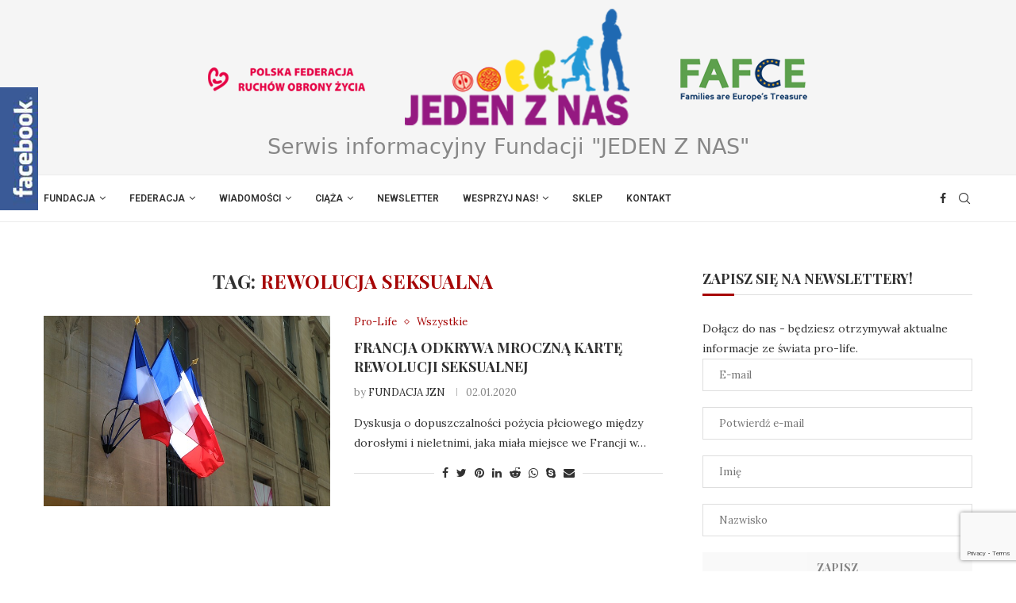

--- FILE ---
content_type: text/html; charset=utf-8
request_url: https://www.google.com/recaptcha/api2/anchor?ar=1&k=6LdVsZgbAAAAAHndmUmiFsBy3LoUoY7Fu5yV76ik&co=aHR0cHM6Ly9qZWRlbnpuYXMucGw6NDQz&hl=en&v=N67nZn4AqZkNcbeMu4prBgzg&size=invisible&anchor-ms=20000&execute-ms=30000&cb=ovxidr3tjc5g
body_size: 48516
content:
<!DOCTYPE HTML><html dir="ltr" lang="en"><head><meta http-equiv="Content-Type" content="text/html; charset=UTF-8">
<meta http-equiv="X-UA-Compatible" content="IE=edge">
<title>reCAPTCHA</title>
<style type="text/css">
/* cyrillic-ext */
@font-face {
  font-family: 'Roboto';
  font-style: normal;
  font-weight: 400;
  font-stretch: 100%;
  src: url(//fonts.gstatic.com/s/roboto/v48/KFO7CnqEu92Fr1ME7kSn66aGLdTylUAMa3GUBHMdazTgWw.woff2) format('woff2');
  unicode-range: U+0460-052F, U+1C80-1C8A, U+20B4, U+2DE0-2DFF, U+A640-A69F, U+FE2E-FE2F;
}
/* cyrillic */
@font-face {
  font-family: 'Roboto';
  font-style: normal;
  font-weight: 400;
  font-stretch: 100%;
  src: url(//fonts.gstatic.com/s/roboto/v48/KFO7CnqEu92Fr1ME7kSn66aGLdTylUAMa3iUBHMdazTgWw.woff2) format('woff2');
  unicode-range: U+0301, U+0400-045F, U+0490-0491, U+04B0-04B1, U+2116;
}
/* greek-ext */
@font-face {
  font-family: 'Roboto';
  font-style: normal;
  font-weight: 400;
  font-stretch: 100%;
  src: url(//fonts.gstatic.com/s/roboto/v48/KFO7CnqEu92Fr1ME7kSn66aGLdTylUAMa3CUBHMdazTgWw.woff2) format('woff2');
  unicode-range: U+1F00-1FFF;
}
/* greek */
@font-face {
  font-family: 'Roboto';
  font-style: normal;
  font-weight: 400;
  font-stretch: 100%;
  src: url(//fonts.gstatic.com/s/roboto/v48/KFO7CnqEu92Fr1ME7kSn66aGLdTylUAMa3-UBHMdazTgWw.woff2) format('woff2');
  unicode-range: U+0370-0377, U+037A-037F, U+0384-038A, U+038C, U+038E-03A1, U+03A3-03FF;
}
/* math */
@font-face {
  font-family: 'Roboto';
  font-style: normal;
  font-weight: 400;
  font-stretch: 100%;
  src: url(//fonts.gstatic.com/s/roboto/v48/KFO7CnqEu92Fr1ME7kSn66aGLdTylUAMawCUBHMdazTgWw.woff2) format('woff2');
  unicode-range: U+0302-0303, U+0305, U+0307-0308, U+0310, U+0312, U+0315, U+031A, U+0326-0327, U+032C, U+032F-0330, U+0332-0333, U+0338, U+033A, U+0346, U+034D, U+0391-03A1, U+03A3-03A9, U+03B1-03C9, U+03D1, U+03D5-03D6, U+03F0-03F1, U+03F4-03F5, U+2016-2017, U+2034-2038, U+203C, U+2040, U+2043, U+2047, U+2050, U+2057, U+205F, U+2070-2071, U+2074-208E, U+2090-209C, U+20D0-20DC, U+20E1, U+20E5-20EF, U+2100-2112, U+2114-2115, U+2117-2121, U+2123-214F, U+2190, U+2192, U+2194-21AE, U+21B0-21E5, U+21F1-21F2, U+21F4-2211, U+2213-2214, U+2216-22FF, U+2308-230B, U+2310, U+2319, U+231C-2321, U+2336-237A, U+237C, U+2395, U+239B-23B7, U+23D0, U+23DC-23E1, U+2474-2475, U+25AF, U+25B3, U+25B7, U+25BD, U+25C1, U+25CA, U+25CC, U+25FB, U+266D-266F, U+27C0-27FF, U+2900-2AFF, U+2B0E-2B11, U+2B30-2B4C, U+2BFE, U+3030, U+FF5B, U+FF5D, U+1D400-1D7FF, U+1EE00-1EEFF;
}
/* symbols */
@font-face {
  font-family: 'Roboto';
  font-style: normal;
  font-weight: 400;
  font-stretch: 100%;
  src: url(//fonts.gstatic.com/s/roboto/v48/KFO7CnqEu92Fr1ME7kSn66aGLdTylUAMaxKUBHMdazTgWw.woff2) format('woff2');
  unicode-range: U+0001-000C, U+000E-001F, U+007F-009F, U+20DD-20E0, U+20E2-20E4, U+2150-218F, U+2190, U+2192, U+2194-2199, U+21AF, U+21E6-21F0, U+21F3, U+2218-2219, U+2299, U+22C4-22C6, U+2300-243F, U+2440-244A, U+2460-24FF, U+25A0-27BF, U+2800-28FF, U+2921-2922, U+2981, U+29BF, U+29EB, U+2B00-2BFF, U+4DC0-4DFF, U+FFF9-FFFB, U+10140-1018E, U+10190-1019C, U+101A0, U+101D0-101FD, U+102E0-102FB, U+10E60-10E7E, U+1D2C0-1D2D3, U+1D2E0-1D37F, U+1F000-1F0FF, U+1F100-1F1AD, U+1F1E6-1F1FF, U+1F30D-1F30F, U+1F315, U+1F31C, U+1F31E, U+1F320-1F32C, U+1F336, U+1F378, U+1F37D, U+1F382, U+1F393-1F39F, U+1F3A7-1F3A8, U+1F3AC-1F3AF, U+1F3C2, U+1F3C4-1F3C6, U+1F3CA-1F3CE, U+1F3D4-1F3E0, U+1F3ED, U+1F3F1-1F3F3, U+1F3F5-1F3F7, U+1F408, U+1F415, U+1F41F, U+1F426, U+1F43F, U+1F441-1F442, U+1F444, U+1F446-1F449, U+1F44C-1F44E, U+1F453, U+1F46A, U+1F47D, U+1F4A3, U+1F4B0, U+1F4B3, U+1F4B9, U+1F4BB, U+1F4BF, U+1F4C8-1F4CB, U+1F4D6, U+1F4DA, U+1F4DF, U+1F4E3-1F4E6, U+1F4EA-1F4ED, U+1F4F7, U+1F4F9-1F4FB, U+1F4FD-1F4FE, U+1F503, U+1F507-1F50B, U+1F50D, U+1F512-1F513, U+1F53E-1F54A, U+1F54F-1F5FA, U+1F610, U+1F650-1F67F, U+1F687, U+1F68D, U+1F691, U+1F694, U+1F698, U+1F6AD, U+1F6B2, U+1F6B9-1F6BA, U+1F6BC, U+1F6C6-1F6CF, U+1F6D3-1F6D7, U+1F6E0-1F6EA, U+1F6F0-1F6F3, U+1F6F7-1F6FC, U+1F700-1F7FF, U+1F800-1F80B, U+1F810-1F847, U+1F850-1F859, U+1F860-1F887, U+1F890-1F8AD, U+1F8B0-1F8BB, U+1F8C0-1F8C1, U+1F900-1F90B, U+1F93B, U+1F946, U+1F984, U+1F996, U+1F9E9, U+1FA00-1FA6F, U+1FA70-1FA7C, U+1FA80-1FA89, U+1FA8F-1FAC6, U+1FACE-1FADC, U+1FADF-1FAE9, U+1FAF0-1FAF8, U+1FB00-1FBFF;
}
/* vietnamese */
@font-face {
  font-family: 'Roboto';
  font-style: normal;
  font-weight: 400;
  font-stretch: 100%;
  src: url(//fonts.gstatic.com/s/roboto/v48/KFO7CnqEu92Fr1ME7kSn66aGLdTylUAMa3OUBHMdazTgWw.woff2) format('woff2');
  unicode-range: U+0102-0103, U+0110-0111, U+0128-0129, U+0168-0169, U+01A0-01A1, U+01AF-01B0, U+0300-0301, U+0303-0304, U+0308-0309, U+0323, U+0329, U+1EA0-1EF9, U+20AB;
}
/* latin-ext */
@font-face {
  font-family: 'Roboto';
  font-style: normal;
  font-weight: 400;
  font-stretch: 100%;
  src: url(//fonts.gstatic.com/s/roboto/v48/KFO7CnqEu92Fr1ME7kSn66aGLdTylUAMa3KUBHMdazTgWw.woff2) format('woff2');
  unicode-range: U+0100-02BA, U+02BD-02C5, U+02C7-02CC, U+02CE-02D7, U+02DD-02FF, U+0304, U+0308, U+0329, U+1D00-1DBF, U+1E00-1E9F, U+1EF2-1EFF, U+2020, U+20A0-20AB, U+20AD-20C0, U+2113, U+2C60-2C7F, U+A720-A7FF;
}
/* latin */
@font-face {
  font-family: 'Roboto';
  font-style: normal;
  font-weight: 400;
  font-stretch: 100%;
  src: url(//fonts.gstatic.com/s/roboto/v48/KFO7CnqEu92Fr1ME7kSn66aGLdTylUAMa3yUBHMdazQ.woff2) format('woff2');
  unicode-range: U+0000-00FF, U+0131, U+0152-0153, U+02BB-02BC, U+02C6, U+02DA, U+02DC, U+0304, U+0308, U+0329, U+2000-206F, U+20AC, U+2122, U+2191, U+2193, U+2212, U+2215, U+FEFF, U+FFFD;
}
/* cyrillic-ext */
@font-face {
  font-family: 'Roboto';
  font-style: normal;
  font-weight: 500;
  font-stretch: 100%;
  src: url(//fonts.gstatic.com/s/roboto/v48/KFO7CnqEu92Fr1ME7kSn66aGLdTylUAMa3GUBHMdazTgWw.woff2) format('woff2');
  unicode-range: U+0460-052F, U+1C80-1C8A, U+20B4, U+2DE0-2DFF, U+A640-A69F, U+FE2E-FE2F;
}
/* cyrillic */
@font-face {
  font-family: 'Roboto';
  font-style: normal;
  font-weight: 500;
  font-stretch: 100%;
  src: url(//fonts.gstatic.com/s/roboto/v48/KFO7CnqEu92Fr1ME7kSn66aGLdTylUAMa3iUBHMdazTgWw.woff2) format('woff2');
  unicode-range: U+0301, U+0400-045F, U+0490-0491, U+04B0-04B1, U+2116;
}
/* greek-ext */
@font-face {
  font-family: 'Roboto';
  font-style: normal;
  font-weight: 500;
  font-stretch: 100%;
  src: url(//fonts.gstatic.com/s/roboto/v48/KFO7CnqEu92Fr1ME7kSn66aGLdTylUAMa3CUBHMdazTgWw.woff2) format('woff2');
  unicode-range: U+1F00-1FFF;
}
/* greek */
@font-face {
  font-family: 'Roboto';
  font-style: normal;
  font-weight: 500;
  font-stretch: 100%;
  src: url(//fonts.gstatic.com/s/roboto/v48/KFO7CnqEu92Fr1ME7kSn66aGLdTylUAMa3-UBHMdazTgWw.woff2) format('woff2');
  unicode-range: U+0370-0377, U+037A-037F, U+0384-038A, U+038C, U+038E-03A1, U+03A3-03FF;
}
/* math */
@font-face {
  font-family: 'Roboto';
  font-style: normal;
  font-weight: 500;
  font-stretch: 100%;
  src: url(//fonts.gstatic.com/s/roboto/v48/KFO7CnqEu92Fr1ME7kSn66aGLdTylUAMawCUBHMdazTgWw.woff2) format('woff2');
  unicode-range: U+0302-0303, U+0305, U+0307-0308, U+0310, U+0312, U+0315, U+031A, U+0326-0327, U+032C, U+032F-0330, U+0332-0333, U+0338, U+033A, U+0346, U+034D, U+0391-03A1, U+03A3-03A9, U+03B1-03C9, U+03D1, U+03D5-03D6, U+03F0-03F1, U+03F4-03F5, U+2016-2017, U+2034-2038, U+203C, U+2040, U+2043, U+2047, U+2050, U+2057, U+205F, U+2070-2071, U+2074-208E, U+2090-209C, U+20D0-20DC, U+20E1, U+20E5-20EF, U+2100-2112, U+2114-2115, U+2117-2121, U+2123-214F, U+2190, U+2192, U+2194-21AE, U+21B0-21E5, U+21F1-21F2, U+21F4-2211, U+2213-2214, U+2216-22FF, U+2308-230B, U+2310, U+2319, U+231C-2321, U+2336-237A, U+237C, U+2395, U+239B-23B7, U+23D0, U+23DC-23E1, U+2474-2475, U+25AF, U+25B3, U+25B7, U+25BD, U+25C1, U+25CA, U+25CC, U+25FB, U+266D-266F, U+27C0-27FF, U+2900-2AFF, U+2B0E-2B11, U+2B30-2B4C, U+2BFE, U+3030, U+FF5B, U+FF5D, U+1D400-1D7FF, U+1EE00-1EEFF;
}
/* symbols */
@font-face {
  font-family: 'Roboto';
  font-style: normal;
  font-weight: 500;
  font-stretch: 100%;
  src: url(//fonts.gstatic.com/s/roboto/v48/KFO7CnqEu92Fr1ME7kSn66aGLdTylUAMaxKUBHMdazTgWw.woff2) format('woff2');
  unicode-range: U+0001-000C, U+000E-001F, U+007F-009F, U+20DD-20E0, U+20E2-20E4, U+2150-218F, U+2190, U+2192, U+2194-2199, U+21AF, U+21E6-21F0, U+21F3, U+2218-2219, U+2299, U+22C4-22C6, U+2300-243F, U+2440-244A, U+2460-24FF, U+25A0-27BF, U+2800-28FF, U+2921-2922, U+2981, U+29BF, U+29EB, U+2B00-2BFF, U+4DC0-4DFF, U+FFF9-FFFB, U+10140-1018E, U+10190-1019C, U+101A0, U+101D0-101FD, U+102E0-102FB, U+10E60-10E7E, U+1D2C0-1D2D3, U+1D2E0-1D37F, U+1F000-1F0FF, U+1F100-1F1AD, U+1F1E6-1F1FF, U+1F30D-1F30F, U+1F315, U+1F31C, U+1F31E, U+1F320-1F32C, U+1F336, U+1F378, U+1F37D, U+1F382, U+1F393-1F39F, U+1F3A7-1F3A8, U+1F3AC-1F3AF, U+1F3C2, U+1F3C4-1F3C6, U+1F3CA-1F3CE, U+1F3D4-1F3E0, U+1F3ED, U+1F3F1-1F3F3, U+1F3F5-1F3F7, U+1F408, U+1F415, U+1F41F, U+1F426, U+1F43F, U+1F441-1F442, U+1F444, U+1F446-1F449, U+1F44C-1F44E, U+1F453, U+1F46A, U+1F47D, U+1F4A3, U+1F4B0, U+1F4B3, U+1F4B9, U+1F4BB, U+1F4BF, U+1F4C8-1F4CB, U+1F4D6, U+1F4DA, U+1F4DF, U+1F4E3-1F4E6, U+1F4EA-1F4ED, U+1F4F7, U+1F4F9-1F4FB, U+1F4FD-1F4FE, U+1F503, U+1F507-1F50B, U+1F50D, U+1F512-1F513, U+1F53E-1F54A, U+1F54F-1F5FA, U+1F610, U+1F650-1F67F, U+1F687, U+1F68D, U+1F691, U+1F694, U+1F698, U+1F6AD, U+1F6B2, U+1F6B9-1F6BA, U+1F6BC, U+1F6C6-1F6CF, U+1F6D3-1F6D7, U+1F6E0-1F6EA, U+1F6F0-1F6F3, U+1F6F7-1F6FC, U+1F700-1F7FF, U+1F800-1F80B, U+1F810-1F847, U+1F850-1F859, U+1F860-1F887, U+1F890-1F8AD, U+1F8B0-1F8BB, U+1F8C0-1F8C1, U+1F900-1F90B, U+1F93B, U+1F946, U+1F984, U+1F996, U+1F9E9, U+1FA00-1FA6F, U+1FA70-1FA7C, U+1FA80-1FA89, U+1FA8F-1FAC6, U+1FACE-1FADC, U+1FADF-1FAE9, U+1FAF0-1FAF8, U+1FB00-1FBFF;
}
/* vietnamese */
@font-face {
  font-family: 'Roboto';
  font-style: normal;
  font-weight: 500;
  font-stretch: 100%;
  src: url(//fonts.gstatic.com/s/roboto/v48/KFO7CnqEu92Fr1ME7kSn66aGLdTylUAMa3OUBHMdazTgWw.woff2) format('woff2');
  unicode-range: U+0102-0103, U+0110-0111, U+0128-0129, U+0168-0169, U+01A0-01A1, U+01AF-01B0, U+0300-0301, U+0303-0304, U+0308-0309, U+0323, U+0329, U+1EA0-1EF9, U+20AB;
}
/* latin-ext */
@font-face {
  font-family: 'Roboto';
  font-style: normal;
  font-weight: 500;
  font-stretch: 100%;
  src: url(//fonts.gstatic.com/s/roboto/v48/KFO7CnqEu92Fr1ME7kSn66aGLdTylUAMa3KUBHMdazTgWw.woff2) format('woff2');
  unicode-range: U+0100-02BA, U+02BD-02C5, U+02C7-02CC, U+02CE-02D7, U+02DD-02FF, U+0304, U+0308, U+0329, U+1D00-1DBF, U+1E00-1E9F, U+1EF2-1EFF, U+2020, U+20A0-20AB, U+20AD-20C0, U+2113, U+2C60-2C7F, U+A720-A7FF;
}
/* latin */
@font-face {
  font-family: 'Roboto';
  font-style: normal;
  font-weight: 500;
  font-stretch: 100%;
  src: url(//fonts.gstatic.com/s/roboto/v48/KFO7CnqEu92Fr1ME7kSn66aGLdTylUAMa3yUBHMdazQ.woff2) format('woff2');
  unicode-range: U+0000-00FF, U+0131, U+0152-0153, U+02BB-02BC, U+02C6, U+02DA, U+02DC, U+0304, U+0308, U+0329, U+2000-206F, U+20AC, U+2122, U+2191, U+2193, U+2212, U+2215, U+FEFF, U+FFFD;
}
/* cyrillic-ext */
@font-face {
  font-family: 'Roboto';
  font-style: normal;
  font-weight: 900;
  font-stretch: 100%;
  src: url(//fonts.gstatic.com/s/roboto/v48/KFO7CnqEu92Fr1ME7kSn66aGLdTylUAMa3GUBHMdazTgWw.woff2) format('woff2');
  unicode-range: U+0460-052F, U+1C80-1C8A, U+20B4, U+2DE0-2DFF, U+A640-A69F, U+FE2E-FE2F;
}
/* cyrillic */
@font-face {
  font-family: 'Roboto';
  font-style: normal;
  font-weight: 900;
  font-stretch: 100%;
  src: url(//fonts.gstatic.com/s/roboto/v48/KFO7CnqEu92Fr1ME7kSn66aGLdTylUAMa3iUBHMdazTgWw.woff2) format('woff2');
  unicode-range: U+0301, U+0400-045F, U+0490-0491, U+04B0-04B1, U+2116;
}
/* greek-ext */
@font-face {
  font-family: 'Roboto';
  font-style: normal;
  font-weight: 900;
  font-stretch: 100%;
  src: url(//fonts.gstatic.com/s/roboto/v48/KFO7CnqEu92Fr1ME7kSn66aGLdTylUAMa3CUBHMdazTgWw.woff2) format('woff2');
  unicode-range: U+1F00-1FFF;
}
/* greek */
@font-face {
  font-family: 'Roboto';
  font-style: normal;
  font-weight: 900;
  font-stretch: 100%;
  src: url(//fonts.gstatic.com/s/roboto/v48/KFO7CnqEu92Fr1ME7kSn66aGLdTylUAMa3-UBHMdazTgWw.woff2) format('woff2');
  unicode-range: U+0370-0377, U+037A-037F, U+0384-038A, U+038C, U+038E-03A1, U+03A3-03FF;
}
/* math */
@font-face {
  font-family: 'Roboto';
  font-style: normal;
  font-weight: 900;
  font-stretch: 100%;
  src: url(//fonts.gstatic.com/s/roboto/v48/KFO7CnqEu92Fr1ME7kSn66aGLdTylUAMawCUBHMdazTgWw.woff2) format('woff2');
  unicode-range: U+0302-0303, U+0305, U+0307-0308, U+0310, U+0312, U+0315, U+031A, U+0326-0327, U+032C, U+032F-0330, U+0332-0333, U+0338, U+033A, U+0346, U+034D, U+0391-03A1, U+03A3-03A9, U+03B1-03C9, U+03D1, U+03D5-03D6, U+03F0-03F1, U+03F4-03F5, U+2016-2017, U+2034-2038, U+203C, U+2040, U+2043, U+2047, U+2050, U+2057, U+205F, U+2070-2071, U+2074-208E, U+2090-209C, U+20D0-20DC, U+20E1, U+20E5-20EF, U+2100-2112, U+2114-2115, U+2117-2121, U+2123-214F, U+2190, U+2192, U+2194-21AE, U+21B0-21E5, U+21F1-21F2, U+21F4-2211, U+2213-2214, U+2216-22FF, U+2308-230B, U+2310, U+2319, U+231C-2321, U+2336-237A, U+237C, U+2395, U+239B-23B7, U+23D0, U+23DC-23E1, U+2474-2475, U+25AF, U+25B3, U+25B7, U+25BD, U+25C1, U+25CA, U+25CC, U+25FB, U+266D-266F, U+27C0-27FF, U+2900-2AFF, U+2B0E-2B11, U+2B30-2B4C, U+2BFE, U+3030, U+FF5B, U+FF5D, U+1D400-1D7FF, U+1EE00-1EEFF;
}
/* symbols */
@font-face {
  font-family: 'Roboto';
  font-style: normal;
  font-weight: 900;
  font-stretch: 100%;
  src: url(//fonts.gstatic.com/s/roboto/v48/KFO7CnqEu92Fr1ME7kSn66aGLdTylUAMaxKUBHMdazTgWw.woff2) format('woff2');
  unicode-range: U+0001-000C, U+000E-001F, U+007F-009F, U+20DD-20E0, U+20E2-20E4, U+2150-218F, U+2190, U+2192, U+2194-2199, U+21AF, U+21E6-21F0, U+21F3, U+2218-2219, U+2299, U+22C4-22C6, U+2300-243F, U+2440-244A, U+2460-24FF, U+25A0-27BF, U+2800-28FF, U+2921-2922, U+2981, U+29BF, U+29EB, U+2B00-2BFF, U+4DC0-4DFF, U+FFF9-FFFB, U+10140-1018E, U+10190-1019C, U+101A0, U+101D0-101FD, U+102E0-102FB, U+10E60-10E7E, U+1D2C0-1D2D3, U+1D2E0-1D37F, U+1F000-1F0FF, U+1F100-1F1AD, U+1F1E6-1F1FF, U+1F30D-1F30F, U+1F315, U+1F31C, U+1F31E, U+1F320-1F32C, U+1F336, U+1F378, U+1F37D, U+1F382, U+1F393-1F39F, U+1F3A7-1F3A8, U+1F3AC-1F3AF, U+1F3C2, U+1F3C4-1F3C6, U+1F3CA-1F3CE, U+1F3D4-1F3E0, U+1F3ED, U+1F3F1-1F3F3, U+1F3F5-1F3F7, U+1F408, U+1F415, U+1F41F, U+1F426, U+1F43F, U+1F441-1F442, U+1F444, U+1F446-1F449, U+1F44C-1F44E, U+1F453, U+1F46A, U+1F47D, U+1F4A3, U+1F4B0, U+1F4B3, U+1F4B9, U+1F4BB, U+1F4BF, U+1F4C8-1F4CB, U+1F4D6, U+1F4DA, U+1F4DF, U+1F4E3-1F4E6, U+1F4EA-1F4ED, U+1F4F7, U+1F4F9-1F4FB, U+1F4FD-1F4FE, U+1F503, U+1F507-1F50B, U+1F50D, U+1F512-1F513, U+1F53E-1F54A, U+1F54F-1F5FA, U+1F610, U+1F650-1F67F, U+1F687, U+1F68D, U+1F691, U+1F694, U+1F698, U+1F6AD, U+1F6B2, U+1F6B9-1F6BA, U+1F6BC, U+1F6C6-1F6CF, U+1F6D3-1F6D7, U+1F6E0-1F6EA, U+1F6F0-1F6F3, U+1F6F7-1F6FC, U+1F700-1F7FF, U+1F800-1F80B, U+1F810-1F847, U+1F850-1F859, U+1F860-1F887, U+1F890-1F8AD, U+1F8B0-1F8BB, U+1F8C0-1F8C1, U+1F900-1F90B, U+1F93B, U+1F946, U+1F984, U+1F996, U+1F9E9, U+1FA00-1FA6F, U+1FA70-1FA7C, U+1FA80-1FA89, U+1FA8F-1FAC6, U+1FACE-1FADC, U+1FADF-1FAE9, U+1FAF0-1FAF8, U+1FB00-1FBFF;
}
/* vietnamese */
@font-face {
  font-family: 'Roboto';
  font-style: normal;
  font-weight: 900;
  font-stretch: 100%;
  src: url(//fonts.gstatic.com/s/roboto/v48/KFO7CnqEu92Fr1ME7kSn66aGLdTylUAMa3OUBHMdazTgWw.woff2) format('woff2');
  unicode-range: U+0102-0103, U+0110-0111, U+0128-0129, U+0168-0169, U+01A0-01A1, U+01AF-01B0, U+0300-0301, U+0303-0304, U+0308-0309, U+0323, U+0329, U+1EA0-1EF9, U+20AB;
}
/* latin-ext */
@font-face {
  font-family: 'Roboto';
  font-style: normal;
  font-weight: 900;
  font-stretch: 100%;
  src: url(//fonts.gstatic.com/s/roboto/v48/KFO7CnqEu92Fr1ME7kSn66aGLdTylUAMa3KUBHMdazTgWw.woff2) format('woff2');
  unicode-range: U+0100-02BA, U+02BD-02C5, U+02C7-02CC, U+02CE-02D7, U+02DD-02FF, U+0304, U+0308, U+0329, U+1D00-1DBF, U+1E00-1E9F, U+1EF2-1EFF, U+2020, U+20A0-20AB, U+20AD-20C0, U+2113, U+2C60-2C7F, U+A720-A7FF;
}
/* latin */
@font-face {
  font-family: 'Roboto';
  font-style: normal;
  font-weight: 900;
  font-stretch: 100%;
  src: url(//fonts.gstatic.com/s/roboto/v48/KFO7CnqEu92Fr1ME7kSn66aGLdTylUAMa3yUBHMdazQ.woff2) format('woff2');
  unicode-range: U+0000-00FF, U+0131, U+0152-0153, U+02BB-02BC, U+02C6, U+02DA, U+02DC, U+0304, U+0308, U+0329, U+2000-206F, U+20AC, U+2122, U+2191, U+2193, U+2212, U+2215, U+FEFF, U+FFFD;
}

</style>
<link rel="stylesheet" type="text/css" href="https://www.gstatic.com/recaptcha/releases/N67nZn4AqZkNcbeMu4prBgzg/styles__ltr.css">
<script nonce="iScH4FMoL2lNYvwLgMKy6Q" type="text/javascript">window['__recaptcha_api'] = 'https://www.google.com/recaptcha/api2/';</script>
<script type="text/javascript" src="https://www.gstatic.com/recaptcha/releases/N67nZn4AqZkNcbeMu4prBgzg/recaptcha__en.js" nonce="iScH4FMoL2lNYvwLgMKy6Q">
      
    </script></head>
<body><div id="rc-anchor-alert" class="rc-anchor-alert"></div>
<input type="hidden" id="recaptcha-token" value="[base64]">
<script type="text/javascript" nonce="iScH4FMoL2lNYvwLgMKy6Q">
      recaptcha.anchor.Main.init("[\x22ainput\x22,[\x22bgdata\x22,\x22\x22,\[base64]/[base64]/[base64]/[base64]/[base64]/UltsKytdPUU6KEU8MjA0OD9SW2wrK109RT4+NnwxOTI6KChFJjY0NTEyKT09NTUyOTYmJk0rMTxjLmxlbmd0aCYmKGMuY2hhckNvZGVBdChNKzEpJjY0NTEyKT09NTYzMjA/[base64]/[base64]/[base64]/[base64]/[base64]/[base64]/[base64]\x22,\[base64]\\u003d\x22,\x22wpPCkcODw59iKDJjwovDv8KEeQdLeWHDq8OMwo7DgyxvLcK/wrzDt8O4wrjCjcKULwjDjkzDrsOTK8Oiw7hsVls6YT7Dj1pxwr3DhWpwTMOXwozCicOyejsRwqMcwp/DtS/[base64]/DviIQw5cVw6JsS8KkIwDCvsOUB8KtwrfDmcOQwqg3V3/CkGDDiislwqcNw6LChcKFX13Ds8OkMVXDkMO+bsK4VyjCgBlrw6thwq7CrAc+CcOYDSMwwpU+asKcwp3Dr3nCjkzDlzDCmsOCwrHDp8KBVcO/[base64]/w4jDsmx4wpDDq8Ogwp0Uwqtww5bCijbDjE7DuVzCo8KwS8KWWjdkwpHDk0TDmAkkb3/CnCzClsOiwr7Do8OSQXpswr/DvcKpYUfChMOjw7lYw6tSdcKZFcOMK8KRwqFOT8OCw4how5HDiG9NAgxAEcOvw7tELsOadhI8O3w1TMKhXsOXwrESw4E2wpNbccOGKMKACsO8S0/[base64]/E8Omw5rDqMKkcgIAPxp+TTjDsW3CnXXDpzlBw5VGw5JfwpllfD4pCcK7djBrw6lbFQrCkMKCT17CmsO8fsKDO8OywrrCgcKQw7Nnw5dTwrkfdMOvUsKow7vDkMO2wpcnK8KIw553wp/Cp8OAMcOywosUw6RUciJVAw0/[base64]/wr05bRInwo7DgzBMMsK+wp/Do8KkJXTCtik8HkDCvgDDgMO6woXCvV3DkcKjw6LCs3TCvTvDgk8hY8OhDScUBVnCnA9ZLC0swoPDpMOKCkE3RhfCp8KbwpptN3EtVAHDqcOswpPDjcO0w5zCvhHCocO/w6nCtAtawobDg8K5wqvCuMKjCiDDsMKbwoVKw5w8woLDv8OCw59ywrZ5MwcaJcOvAw/[base64]/Diy/DtMKtecKWNMOxw77DkncKw6LDpsKTEQEHw7LDlyTDg0FSwoFIwqrDlE9+ERPCjg7CsDolAnLDnSfDnHXCnQ3DoicjNSR5A2rDmSUGOVkUw5ZgUMOqXnwsR27Dk01Pwqx9ZcOSTcOYZHBZScOOwrLCv0hWWsKvQsObPsOEw48pw4N+w5LCulQvwrVFwpfDkg/CrMOoCFbCli82w7LCpcO3w4drw7pfw6lMLcKIwr5tw5PDo1zDvmk/TD95wpjCnMKMXsOYWsKJVsOuw7DCgWLCjFvCpMKRUF4iZ0/DmWF8EsKtLSNiLMKvLMKGZmEGGCYkX8KXw6kOw7law53DnMKsNMOPwrEOw6TDiG9Dw5drfcKFw7EVS28Xw4UkdMOKw5N1B8KjwpDDmsOgw7sLwoEzwp50QEYJNsOTwpgZE8KcwpfDgMKFw7J9fsKvG0gqwoA4TsKTwqvDr2oFwo/DtG4nw5kawqzDmsORwpLCjsKQw5PDqFZSwobCjngFFDjDnsKEwoQ5VmFCEi3CqR/Cuj1Zwqknwr7DgUV+wrjCtQDCpWDDjMK0Pw7DgX3CngwRRUjCtMKEcBFTwrvCpXzDvDnDg1BRw6HDnsOxwpXDvh8kw7ILacOgEcOBw6fChcOmT8KuacOzwq3DpcOiDsK7HcKXHMOGwqfDm8KOw6kLwq/[base64]/wrlhBjdGCjrCssOKa8ORQMK5JsKhwr/Dnj/[base64]/SsOWw4HDtV3DtsK7C8K/woEld8Krw6JhwpUpWcOCfcOUYUnDu2PDlETDjsKTIsOIw7t9IcKFwrQWd8K9dMO2fSHCjcOxOyHDnCfDv8KAHjHCmBc3wpsuwqzDmcOhPw3CoMKyw6t7w5DCp1/DhhnCusKiJS09fsKKb8K8wofDuMKIGMOEKTctJAgLwqDCiUfCnsO5wpXCpMOgccKHGgzCsz9Ywr/[base64]/PMOrOT3Dj8OvCcKawp7DgjFgwojCj8O8Y8KQWcOBwpnCvgoAGD/[base64]/DmkxfBVvCohbDjxUBwrEUw6HDpWt6QcOfYsK3ORnCnMOnw7fCmhNTw5PDt8OyX8KsCcKqXgYSwqfDusO9RMKfw694wr4TwrXCqg3DuE85aUwySMOJw5wTN8Ohw4vCisKGw5ljYAFywpXDvCvCi8KUQH4gJRTCohLDrywkR3hzw73CvUlbZcKAaMK/ID3Co8OYw63CpTXDncOFAGbDr8K5w6dOw6EQJRV2Tm3DnMKxDcOAVUZRVMOXw7tOw5TDkjXDm0Ubwr/CvMO1W8OxOUDDohdQw6BaworDosKBDETCpX1PCsOYwqjDgsOaRMODw4jCp0/Djx0oUsKUQQpff8KWV8KUwpEpw5EAw5nCtsO7w6XCvFgew5nCunBRUsOqwoYXFsKEFRsvaMOkw7XDpcOIw4nClVLCmsK2wofDsXjDi2/DqFvDv8KtPkfDiyvCkxPDkiV7wpVYwpBywqLDuBIewrrCnUVRwrHDmRLCiw3CtCrDv8K6w6A5w7nDisKjTAvCrFbDmAViLiLDusKGwpPCsMO4AMKyw7cjwqvCnT8nw6zCg3dbR8Kxw4bCg8KGI8KUwodtwr/DnsOnX8KtwrPCoW7CisOfOV1LCwotwp7CqwfCvMKdwr5qw6HClcKgwqDCisKpw4syIg0zwpIEwp55AiIocMK0aXTDgREHTMOWw7sOwq4Mw5jCoTzCusOhOATDsMKlwoZKw50xOMOOwq/CknhTL8OPwp97SSTCsSJ+wpzDij3DssOYHsKJPMKsIcOsw5AmwrvCpcOmC8Oqwq/Cl8KTXyE5woUEwobDh8OCacOBwqt6woDDlcKlwpMZc0zCvMKKScOyN8OWRHxHw6dXWmgdwprCiMK4w6JJG8K5HsO6NMKvw7rDn1XCkSBXwoHDtMK2w7/DjiPCpkc5w5BsZHXCrwtWYsOcwpJ4w6DDnsK4TCMwK8OAA8OCwoTDvsKNwpTCpMOMH33DhsO1YcORwrfDrxzCvsK2BkpPwqEkwrLDuMK6w5gvC8KBX3fDkMO/w6jCt1vDnMOgXMOjwotVBTUtMwBaZGNEw6LDpsK9X1pIw5rDhTYZwqtvVcOxw43CgMKbw6nCj0gHXgwkXAp5SkRXw5jDnAwWIcKmw4ctw5rDjBdYdcKNC8OERcK4wr7CiMKDWGVpZiHDgl8HHcO/[base64]/Ri5hWcK+w4rCgRx3woLDgMKhw4jCnQwYRcK1PAs/Q143w7g8YX5/XMKtwoViJXJYfmLDt8KPw7fCj8KKw7VaRksmwqjCtXnCkBPDoMKIwrslHMOqPS5dw4UBG8KMwpt+ScOLw7sbwp7DhH/Ct8OeNsO8X8KeHcKJIMKWR8O9wpABERfDvm7DhS43wrNNwqI3flQXNcK/YsKSEcOKVcK/YMOMw7XCpk3Cl8KLwqwqfsONGMKxw4MPBMKJbMOdwpPDqkQ9wo5BETfDhMKGaMOWCMO7wqFaw7/DtsOWDwBcW8OCLsOjVsKoLShUNMKYw7LCgTrCl8O5w6p+TMOiJ2JpSMKMwrjDgcOgCMOtwoYZTcOowpEEOmrDmFXDi8O/woszWcKtw6kzHgBFwrwODcOfAsKyw4oJb8KcaCkDwrPCr8KDwpxWw4vDhMOwKBPCoHLCmWYJYcKiw7s3wqHCuWVla10wLH8TwoMZekxuPMO1ZgtBIkXCqsKjJMKXwpDDjcOXw7PDkRh9A8KJwoPDlxh9OcOYw7dDE3jCoAR/aGsnw67DsMOXwqjDgwrDlSZeLsK+cVcWwqzDt0Jpwo7DhB3ColdPwpfCogNMGWrCoCQ1wpDDtFLDjMKVwqAvDcKPwqhueD7DqxjCvnJ/HMOvw50of8KqNSggbyhoM0vCrlJuZ8OtOcORw7IvKFAbwpYRwo3Cp1lVBsOXVMOwfC7DnSBPesKDw6PCm8OnbcO4w5Vjwr7DiCMWHmMLEcOIEw3CvsOow7oBJMOywosaEWI9wo/CosOZwrLCqcObGMKzw450SsKOwozCnxDCvcKdS8Ktw6wGw4/DsxMdQRjCicKbNRlTW8KTID9tQyPDsADCtsOZw4HDt1chA2VqFRrCg8KeWcKUWGktwrs0d8OcwqhtV8OXHcO/[base64]/CpMOLwrwnPnvCuxpewrRmVA0lHsKUaGNdDl/CvGtgS2VHT1l7WRUMDyjCqBoxesOww6h6w5zDpMOTFsKnwqc/w5h2LFrDj8OQw4RyQCzDoxJlwrPCssKZM8Odw5dFNMKmw4rDtcOgw7XCgjjDgcKYwptgKgnCn8KMLsODWMKAXS4UIQ1VXizCnsK6wrbCvk/[base64]/DlMOPwqrChRDDogvDjVEQfQjDrMO1wqMPLcKQw7pkE8OMYcOCw7QJa23CgyTCsU/Dj0TDisOVGFXChgU1w5HDlzrCp8OPWltrw63Cl8Oow4wmw5N2JjBbIxc1DMKww6cEw5ktw6/DsQE3w7VDw5dpwohCwo3CkMOnFsObMFp9LcKpwrZSCMOEw4/[base64]/DrsKTFQM7C3wRw73Cnz4WfcKmwrc5w5vCssKuDAlrw63DjTh1w4grKEnCsmBHGMOnw6pFw4rCvMKRVMONNQ3DtmxzwpnCkMOYZgRbw6HCrkpZw43CqnTDgsK8wq4dL8KkwppmbMKxKhPDqRt2wrd2wqcLwrHChBjDqMKTHwjDjhrDpl3DkAPCsh1/[base64]/DmsKaDWR3wrNqw6bDt0rCkWQUBg3CksKnKMKKw4YBaxUhPgEuUsKTw6lPGMO2MsKCZxhvw5jDrsKuw7QoGVjCsDXDpcKJbz07asKhEwfCoyLCsSNceThzw57CscKjwrHCsyPDvcO3wqI1PMO7w4HCmULChsK/SMKcwoU2JMKGw7XDn0vDv03DkMO2w63CsjnDjcKgYcODw6jCkWklGMKowpB+ZMOAQh90XMKew5gAwpB9w6HDuVUHwqTDnFIVV1d4CcKBJXUYBmzCoHlsTkxUGCwyQhXDpzLDuxfCoW3CkcKQPUXDqivDjS5jw4vDvloUwp0Cwp/DmGfDsgxjVE3Du2gkwqzCmWzDt8OEUCTDjWhZwpBSb0HCpsKcw5t/[base64]/c8KXwo4Ww5t+HcOWXsKVwr3DpsKhNzvDoH/Cl3TChcK7K8KQwrtFIB3CrQXCucOjwpjCqcKUw4vCsW/CjMOxwoPDksKRwrPCtcO7LMKkf0kADz3CrMO+w7TDsB0RfxJZR8OdIwYZwonDshTDocO2wq3DgcOcw7rDhD3DhxoOw6bCqkbDiF4Dw4LCr8OZf8OMw4HDv8OQw60owoV8w73CnWUaw6lbwpRZVcKHw6HDicOyOMOtwrXCo0/DosKQwqvCocOscl7Ch8Kew48Ww4Qbw4EJw51Aw6fCtHDDhMOZw6TDosO+w5jDtcOjwrZiwp3Dpn7DjnxFw47Dsz/Cu8OgPC15VQfDklXChUgsDCpmw7zCl8OQwrjDnsKic8OkPAd3w709w58Tw6/Ds8KdwoBKG8KnMF0RNsOtw5w6w7w9R15Xw5kjesOtw509wpLCsMKPw7wVwoPCscOFO8OoO8OrSsKmw5PDucORwr4kSgEjbmo3Q8KHwoTDkcKswpXCqsObwolGwpE5ZmwlXSvClGNTwpw1O8ODw4XCgQ3Do8KAXQHCo8KCwp3CtMKyCsO/w6TDlcOvw5/CoGTCl3sqwq/CvsOVwp0Xwrw2wrDCl8Otw7Q2ccK1NMOQbcKmw4/Dn1EvaGM9w4LCjDIowpzCvsO/wp1Db8Kmw5lTwpLClMKIwpMRwoIdEF9bBsKLwrRjwqlNH1/DqcKcekQyw7lLDW7CucKfwoxIfsKdwqrDtWUkwpg2w6rCiRHDlWJtw6HDvhwyM0luGHlYeMKVwqRIw5tsVcOswo9xwod8eV7Cr8K2w4kaw75+XcKow5jDnidSwr/DhiDCnTpvEjAuw6AVG8K6DsKmwoYFw6ECc8Kmw73CrGLCogLCqMOuw5jCkMOCdAjDo3TCri5cw7Qbw4xHbhR4wqHDpcKaFSt3fsOHwrR/[base64]/DsQUvwrfDgRLCt8K1TnjCo2wfHsOSccOqwqrCvQAiZ8KgK8O0woZlW8O+EjApWS7CqwwIw5zDgcO9w7Iywq5FZ0ElDmLCq17Dv8Krw64sc0JmwpzDqDvDlFhgSwUOfcOowotVDB9/HMOrw4HDucOzVMKOw4R8FmUGDMOzw7gLOcK+w67DrMOdB8OtDnB+wrXDqkTDicOrAh/[base64]/[base64]/Dq3/CtSpfwpwtSn/Dn3htWlHCjsK5w7QYwqwvAsO6ScKQw4zCtMKxN0HCgcOqd8OwWhosC8OVShR9HMOUw5EPw4HDtzXDmADCoA5uMm8dasKJwonDkMK7e3/DpcKtJsOSTcO/wr/DqjsobTZowpDDgMO6wrJMw7DDiUXCsw7Dt24cwrPCrH7DmRnCp0gEw48nOndCwo3CmjXCp8Odw5vCuSnDqsOFDsO2Q8KXw44MZ1wBw6JPwo0FSlbDlEzCll3Dvi/[base64]/ClcK/VMO8wrdaw70zwp7ClcK0wo7Dh8KXwrLDtcKJwpTCgl5/[base64]/DuipqwrHDrcKww6/CqjDDjDnDt8KDHsKQHFxNOMKQw4/DvcOAwposw47DjMO8YcOnw6pFwqojW33DoMKQw5ADcSxIwp1DaQPCuzzCoirCmhB0w7UTUsKKwobDvAhowpdrL03Dgw/CscKaNx9Qw4ULR8KPwoIrasKCw6g0OFTCpU7Cs0NOwonCrsO7w7Acw6kuGQ3DscKAw6zDiQ5swpPClyHDmcONBXdAw71NB8Omw5RZPMOkUsKtf8KBwrnCpsKpwqksB8K3w7RhKxnClWYjZHDDsStgScKlNsOPFi43w5Z2w4/[base64]/[base64]/CnBvCgcOLw7hywrliIMOAOALDtBkDwrTCpMOawrvCliLCs3MfbcKdUMKSPMOtQsK3OmLCviE4Pw8QekvDnQ4cwq7CmsOuZMOiw5VTRsOGEsO6BcKjAAtJWTlpDwPDliQTwpJ/w4XDunt7LMOww4vDvMKSEMKcw4kSWHUCasODwq/CsEnDsXTCiMK1fndiw7kVwpgzLMKrVRPCl8O2w5LCqS/CpWpqw5bDjmvDoAjCuB1kwp/[base64]/[base64]/CuEFZV8OmwqUYegnCnsK5V8KvQsOsDzc7A3rCmcOeBhcDbMKJSMOjw6NaaSHDsSQqVwpMwo4Aw7t5RsKxR8Okw53DgBjCrnFZX3bDphPCpsKWM8K3JT4jw4pjXRPCgwpOwokywqPDg8KvLWrCkR/[base64]/w6gTTinCjBYjw5YBKCbDo8KBwo3Dv8Klw4/Dmydpw7bCpMOMCMOTw7Njw6IzO8KTw6p3fsKHw5jDpx7CucOKw5HDmC0nOMK3wqRyPHLDsMOOCwbDqsOCAVdfXj/DgVvDrxdPwqE0KsKlVcO/wqTCkcKCLmPDgsOrwrXDsMKyw6V4w5FhTMKkworCnMKrw4bDhXrCmMKCJl1qbXPDkcOrw6V/JWEdw7rCp399VsKew74RQcKibmLClwrCpCLDsXQQNRDDoMONwr5RYMOnEyrCkcKzEnVJwq3DtsKfwp/DnWDDhlF/w4AwfsK/EcOkdhQmwqnClgXDi8O7KX3DqWpVwp3DsMKhwqgqA8O9U2bCs8OpGmLCkDRaZ8ONe8KFwpzCiMKNaMOaOMOPXVxNwq/[base64]/DgsOAYMOKdRYqUmnDlcOewpbDlAXCshAKwo7CmQnCk8KVw6TDlcOZBcOcw53CtMKFTAsHOMKLw4bDn2lvw7bCpmnDq8KnelLDjA5WV2Brw4PCm3rDk8OkwqDDlz0swqVjw71PwoUEcV/[base64]/IsOuw4vDpcKLw7lTRFjDpEhGLgPDrsOdfcKZSBhAw4g6YMOpdMKJwrrCjcO0EgXDpcO8wpLDuSE8wp3DusO5T8OKWMORQw7CssKpMMO/Wxlew706wo/DiMOII8OLJsKfwrjCoCvCp3QFw77DvxvDiiZCwrbCgREow5JSXH8/w7Ucw6l5JFnCnz3CjsK6w6DCmGvCtsK4G8OyHEBNNsKFM8O8wrDDrDjCo8OzJMKkGSHCm8K3wqHDr8KqKjHChMOmPMK5wqRDw6zDmcOGwoHCq8OebWnCp3/Cu8O1w5ATwovDrcKkMjxWBihSw6rCq0RKdDbClmI0wp3DkcKcwqhEMcOewpxewpxww4Ipci/[base64]/CncO+LEDDi8KUPsK7wrZdwqZucSNGwqvCuxTDv0RPw7dFw6BnKMO0wrl7WSnDmsK3eE52w7bDt8KBw5nDqMOPw7fDshHDtE/CtV3DqTPDh8KrWnbCpHoKHsOhw5pSw6jCkXTDlcOuC3/DuEHCuMOhW8O9GsK8wrzCmx4CwrshwrcwFcKvw5B/w6/DpC/DpMKZCFfCjwcwV8KKEn3DiQk9GXNARMK9woLCmcOnw4FcDVjCmsKgXj9Vw6onE1/DoUnChcKXWcKKQ8OsW8KRw7bCjirDml7CscOKw4tPw5FSFsKWworCiwPDrGbDuHXDpWPDrADCg1jDhg0UWB3DgQgfLzJxP8O2QQ7DhsO9wrfDicK0wqVgw5AYw7HDq2jCpm1qa8KVGyQybDLCj8O8Dz/CvMO3wqnDvBxyDXjCjsKdwpNNe8KFwrELwpcqIMOwRy04dMOhw7h2TVRmwrQ+Q8OgwqkmwqNjEcK2QkjDlMOZw4k0w6HCs8KTIsKcwqhOScK0b3fDoXnDjWTCqEB/w6I8XhQUJULChQ4HbsKqwrtBw4PCnsOlwrTCgHMII8OKdsOAWXt3JsOsw50Gwq/CqDEOwqszwo91w4LCnQR0NC1sO8KjwoLDsHDCmcK/wo3Dhg3DtnvDiGswwqrDqxxCwrnDghU2cMOvN200csKbe8KNIgDDrsKWDMOqworDkMKSFzthwoh6Szl+w7pbw4/DmcOMwoPCkQzDisKSw7hNU8O3ZX7CqMOKW3h5wp3CvVbCo8K2PMKmbFp0GwDDuMOcw6DCiEPCkR/DvcOAwpwbLsOswpzCuhbCnTUew75jF8KUw5TCucKrworClsOhYCzDoMODGRzCkxlCLMKXw68sC39ZJAsKw6RIwrg4QX8fwp7Dv8OjUFzCngo8dcOlRFzCscKvXcOXwqgnAj/[base64]/w5rCiMO/wq0/woLCi8OWwovCnsOBIjXChTTCvT/DusO5w4lsdcOHU8Khwow/NUjChWjCj282wqF4FjjCgcO7w67DnjgWLD1pwqtDwptYwolSOzPDn3/Dul1ywpF7w7gRw4pxw47Dj3rDnMKowo7DhcKAXgUWw4HDtA/Ds8Kpwp3CvyvCr1QxamZVw4HDnhHDrDR3IsOodcOvw4AcD8Ohw5vCmMKyOMO7DlVHBxxGaMOAaMOTwoEqKAfCncO6wqF9Kx5Zw5gGfFPCvX3DhFkDw6fDoMKDOi3CgwY/fcKzYMO0w7PDk1Acw7xIw4LClBhnFcO2wqLCpsOKw5XDjsK2wrBjHsKNwotfwonDhwF0d0Y/LMKiwrzDqMKMwq/Dg8OLEXEHIHVjEMOAwp5hw7MJw7vDssO4woXCsHUywoFtwojDk8KZw5LCpMK9eTEFwrhJJh4hwpnDjTRdwoBIwofDl8KewoRpGGQ9XsOgw61ZwpMWVAB4ecOZw5U/[base64]/VCrCtwLCg8K2wrclwqbChQ3DnXRVw4HDrnvCkBjDg8OresKLwojDuncHOWXDhFhCXsO3fMKXXUkAXkXDoEZAdVjCtGQFw7pGw5DCi8KvUMKowq7Dm8OdwpTCjH9+NMKud2fCsVwiw5jCh8K+IVYtXcKqwpAWw68uNg/DgcKWUcK+F1/[base64]/O8K/wqose2jDmcOMUsKpw4XDm8KBwpZpBxJ2w6/CuMKqDsOLwrcJSVnDmgLCr8OXc8OXASUkw4nDocOsw48NX8OSwpRyasOOw4l0e8K+w71if8KnSQwjwot0w43CusKcwqLCh8KnCcO4wofCnEliw7vCh1TCpsKUfcKpAsO9wosHIsOiB8OOw50rTsKqw5DDjMK5AWYBw6liLcKWwo1Lw7EmwrzDtzzCp2zDo8K/wrHCg8ONwrrCryDDkMK5wq3Ct8OOV8OXcVAuHF1naVDDqkoHw6TDvHfDvcKQJyoJesOQdQ7DoETCtU3Ct8KGLsK9VEXDpMKhTWHCosOFF8KMc0vCnwXDvALDkE5/NsKpw7Z8w7bCoMKfw73Crm3CulJuGihTFk4HdMO2NQ9Pw5zDtsKTL3wwLMONAQBswqrDqsO+wptqw6/DmGTCpibCvcOUBSfCkwk/KE0OLFIawoQ6wozCoGbCvMO1wprCjmoiwoDCiEAPw5bCsiUyIQDCln/[base64]/Dg31gNlkEw7/DncOgMnLCgMOXw7vDpCzClULDozLCpiIUwo/[base64]/CvsK1R8ObP8Ofw7XDhcOybD/DpcK7w4PCjMKYVsOhwpvDp8Obwop8woIdUBNew4IfaFAeQAfDplPDhsOmJMKdfsO9w7QaB8KjNsOMw54CwoXCsMOlw5LDryDCtMOWbMKwPxR2WkLDtMOkG8KXw7jDucKtw5V+w7DDlU1nLEnDhjM6S3pKGm4Rw6wXPcO/wrFGIQbDijHDksOZw5d9wplzJMKnb1LDsSsWd8K8XB5Bw7LCg8ONasKYd1Ndw6h6ICzCusOzOl/Dn2sVw6/Cv8KrwrR9w7jDr8KXT8OKV1/[base64]/DtCJeJUjDnMK+BcOkJ8OrUcOBNWolwpgWVyXDmVHCrsOgwr7DqsOzwrBRDGzDscOmCkXDkBBkNFlSM8KrNcK8RcKcw6fChznDnsOCw73DvEccDHttw6bDtMOPI8O0aMKlw6c5wofDksKEdMKhwow8wojDhw0hHCMiw7PDq0oJEsO2w6Mswr/DjMO4WRZdOMKeABPCuGLDnMK8FcODFCfCpcOpwpLDozXCl8K5Qjcqw7d1aEjCk2FCwqA6H8OGwo5KIsOTZhLCnExHwr4Hw4rDh214wpgPB8OGU1/[base64]/[base64]/wqTCgcOiIMKHw7IHTjTChAwKwqPDh2kCbcOOZcKLXizCu8OfGsKgScKnwqwfw4/Cv2nDscKVR8Oic8OuwrEqNcOuw49dwpjDpMOLfWt4TcKLw79Yc8K6XWPDvsKgwpZUaMOXw5zCsTvCqR4ZwqgkwrRKTMKIacKqGi/DmHhAL8KgwrHDs8Knw7HCusKmw4DDhSfCjjfCmMK0wpfCrsKcwrXCvQTDmMK8FcOYNWPDrcOZwr3DksOiw7DCmcOBwrAJacKxwrh5VSgnwqswwqlZC8K/wqnDlkHDlsK9w77Cn8ONJ3pGwpE9woLCs8K2woEFFsKwLmfDiMO3wqHCssO6w5HCkHjDrlvCicOOw4vCt8O/w4Few7JgCMOQwoEqwodRS8O7wr0vW8Kyw6NmasK4woE7w7t2w63CoQbDuDLCnG3Cq8ODKcKYw61wwprDqMKqUsOdWTgJUcOqAjpyW8OcFMKoF8O8E8OUwrHDk0/DocOVw4HDggbCuyNQMGDCji8SwqpPwrcZw57CvwbDmjvDhsK7KcK1wqR+wqjDk8KRw73DoT1CNMK/OcKRw4nCicOnOzUsJ33CpSwNw5fDmGVXwrrCjVfCvRNzwpk3T2zCm8OuwoYEw6XDqW9NDcKFRMKrAcKnWS9wPcKNasOqw6RsZAbDqyLCu8K9RTdlZQcMwq5AOMKCw5ZFw4LCqU9rw6LCkA/DjMOVw5fDjyDDihnDiTciwpHDoThxQsO+MAHCjjDDssOZw54rI2hJw4cVfcOUT8KdHUQEOwDClUjChMKYJsOUDMOXYl/CosKaRcODRm7Cm1bCncK5D8O4w6LDqX0kEh8twrLDusK9w4TDhsOvw5/CgcKUSglSw7rDilDDjcOLwrQPQUbCjMKURTtuw6vDj8Kpw6M3w5/CqRAvwpcmwrhyZX/[base64]/CuMO+eFl6WQlDIlohwrjDtXx0cMOIwr0IwqpgfsKjFMK5HMKrw7PDscKCB8ONwoHCocKEw6UVwo0fw4YqC8KLQTspwpbDvsOTwrDCtcKdwoHDs13CuX/[base64]/w5tew6tYw5Zbw7PDlygrw63CicKvw5p3EMKiDA/[base64]/Dj8OHw6gRQMK5wqBRScKTQ8Kow5snw67DjcKvWjvChMKrwq3DisOAwpzCvsKKGxs3w6UueFHDtsKswr3Cu8Kww47CvsKowqHCowHDvEhjwrjDssKOJythLxXDly0swqvCsMKHw5jDv3HDpMOow4hFw53DlcK1w4ZCUMO8wqrCnTLDqCzDgHVQUCzDtE8DdnU/woV2LsO1UnBaTSXDncKcw6RZwrsHw4/DsyfDoF7DgMKBwrTCi8OmwoYGJMOSbsOjCUN5CMKjw4TCpmROP1fCjsKMZ2HDtMKUwoVwwoXCoAXCnF7ChHzCrVnChcO4QcKRU8OvNcK9H8K9SyoPw4MNw5B4HsO0fsOyAjIJwqzCh8KkwqHDojFiw4gVw6/[base64]/Cm39ewqEPBcOHW0R5ckl4w5fDknh8UMOPbMK+DlYSa2FjZcOOw4nCuMKfYsOVLBYwXGfCmChLagnCiMOAwoTCnUjCrU/CqsOtwrvDrwTDvx/DpMOvBsKyGMKiw5/CrsKgHcKme8Kaw7XCvijDhWXDhkVyw6TCucOzMyR7wqzDkjRyw698w4lVwrxULXsww7gCw5pBawhwcmHDiGLDr8OMVhl4wq4zQw/[base64]/DnFnCscOgdzvClgjDqVQBwrTDj8KhN8OVw5YNwqgxZ0A3wpEHLsKhw44KGHopwpxxwqrDjFvCtMK1P0onw7PCqh95IcOBwoHDusOjwrTCvHbCt8K0ag1vwrLDuH97MMOUwoVTworCpsOBw6ZIwpBpw4fCrlNvNjvCi8OcNiJLw6/CisOhIwZcwq7CtnLCkiVdORDDtS8MFxHCi1PCqgFJEknCmMO+w7zCsxTCu3UvC8OiwoELBcODwqwJw5PCg8OVFw9BwrnCqkHCgw/DkWrCjiAbT8OJL8O6wok8w5vCmRUrwo/CrsK9woXCthHCghwQBxTCncOjw7sHIHN3DcKaw63DnTvDijl6ehzDucKww5/[base64]/Ct8OPwrvDh0TCoMOSwrYPLH4MwoBMw68ewqPCisKZU8KZKMKuLwjDq8KjTMOZEipNwojDjcKLwqXDpMKqw4rDtsKqw6BUwr3DtsO7cMK3acO2w7hOw7Axwp4eU3DDtMOrNMO2w5Q3wr5OwrVgdhsZw59sw5VWMcOLLH9IwpXDn8ORw7LCosKzVx7Dqm/DiCPDnRnCl8KRNsOSHQTDj8OiK8Kbw6s4PBvDhxjDiEPCrSo/[base64]/[base64]/BcKVwp/Ck2d1w5jCqxHCrxnCk8Kzw7zDpcOjw5xkw4U2Vj8nwoN5YzRmwqbCocOpFMKQw73Ck8K7w60qY8KPPjZmw6ERP8Kzwroww6xuX8Onw41xw6Zawo/Cg8OpWAjDvhPDhsOxw5bCqi5DKsO5wqjDlwUWF1XDhmsdw7c3C8Ozw4RhXGLDs8KceToPw6lmQsOCw47CksK/O8KSW8KGw7fDmMKfFyx1w6ZBeMKqMsKDwojCil7DqsOWw5TCpRdOQMOMOxHDugEJw6VpdnNIw6/CpU9mw7bCvsOnw4YiXsKkwrjDnsK7GcODwqPDl8OYw6nCujfCtCNZSFbDt8KFNF54wrLDvcOKwpNfw7/CicOWwrrDlRJIb2YRwpUpwrrCgxEIw5Y6wpkMwq7CksOyA8KnL8OFw4nCv8KLwrPCjnxiw6/CicOSRiAjNsKYPjnDuyjCqSnChsKNcsKAw5jDjcOcalXCosKEw5ItPcK1w7DDkkXDqsKbNXPDpljCkg/DhF7DkMOGw5Vmw6jCoQTCr1kewpZbw5hPLcKqecOOw6tDwqdvwpPCsGzDsD4dw7/CpAXDjw7CjwYCwpXCrMK+wqdiDTPDhhHCpMOGw689w4zDmsKiwo/ChF7CosOnwr3DoMOJw54XBDDCtW3DuiI1Ek7DgEAnw58ew5XChDjCuWfCq8K8wqzChiFuwrrCusK1wq0Tb8OfwpZqEGDDnxggb8OXw5IXw7rDqMOVw7jDqsOkCDnDhMOsw6fCiUjDvsKlP8OYw5/CkMKewozDtCkaIsKNX0FrwqR0w694wqQSw59sw5DDpm0gF8OIwodSw4R4ADQFwr/DkEjDgcKLw63DpDXCjMKqw7bDqsO7TW1uN0pRKkwBNcKHw77Dm8Kvw5c0LUMsBsKAwoR4bVLDogpfY1nDnyhdLV01wobDvsKnMj1sw5h3w5hzwovDg3HDrMOvP33Dh8Ksw5Y4wpUXwpkAw6PDgghjY8KGY8Kkw6Rpw7cEWMOoCwF3Oz/DhXfDmsONwrfDuE5iw63Ct3HDs8OCClfCq8KjKMK9w70oHwHChXUOZmfDvMKLIcOxwpklwrdwJzN2w7PCgsKAIsKhwo5bw4/[base64]/wrLDh3JPezvCs8OLw7VTTcOawrzDsQvDgsOyBEzCqXZMwr7DqMKZwqQkwr4wMMKDBj5iDcKKwp8MPsOBEMO8wqbCksO2w5HDpzVqJsOXMsKGdTHCmkwXwqoYwo4IYMOwwqPCgwfCm1R6TcKebsKHwqY5N0tCMSMlDsK/woXCj3rDpMKQwrPDnyYNNHAqeT1uw4glw6nDq0xdw5bDjwfCrkDDh8OGA8O7E8KVwqNKYWbDocKHKwbDvMO5w4DDiUvDrgIOwpTCrHQQwpjDg0fDtsOIwp0bwpbDscKAw6B8wrE2wrp9wrg/CMKkKsOVYlbDvMK5MWsRfsKmw6oVw6zDjjnCux5zwrzCqsO5wqVUOsKnNFjDisOzLcO8RC7CqmrDv8KVUHxJLxDDpMOzFGfCjcOcwrnDvAzCohXDlcK4wodvNTcPCMOEUV1Yw4MEw69tT8Kww5pCSUjDoMOxw4jDu8Kye8OGw4NtUQnDnnPCssO/aMO6w7HDjMK7wr7CucOnwpfCvmxswqcHUjzCgRcNUlfDvALCr8Kow6DDpUAJwpZUwoAgwqY2FMK7TcOgQAHDssKGwrB7GQ90XMOvEC8JZcKYwqh7ScOBesOdLMKXKTPDqmAvAcK/w4QawrDDnMKIw7DDvsKSTC8JwpFGIsKwwpbDtcKWD8KOK8Kgw4dIw6ZjwpLDvGDCgcK4JWEHKifDqXrClG0hdVsjWHrDqSLDoUnCj8O7cyA+XcKkwoHDtEjDvj/DocOOwrHCosKawpVJw4oqX3XDpVbCqj7DsVfDigfCgMO8HcK8UcKww4fDqn8+V37CqcOMwohww7xDdDrCv0A0AhFuwpthFz0bw5Q6w6TDgcOWwpBsbcKFwr1jO0JSJE/Ds8KCMMO5VMO8fCJowrFAMsKSWTlQwpYMw7Azw4HDjcO+woMNQA/DrsKOw6HDmyVxFwJiMcKjBEvDhsObwrlHdMKnUWEtScOiDcOBw54PLDtqc8OSTC/Dq0DClsOZw5vCl8OYJ8O4wpgPw5HDgsK5InnCmcO5fMOIZBhvCsOPIjPDsD0aw7vCvgzDvm/DrjjDpzbDr2opwo3DoRjDtsO+JxU9A8K5wr91w4ENw4DDjBkUwrFDcsK5HxzCucKME8OZW2DDrR/DrxclAQxQCsOCLsKZw40Sw74AKsOHwrzDo1UtAA3DlcKewodZLMOgGX3DqsO2wpbCjMKXwrZ/[base64]/C8OHwpEiZ8O/bMKHwpRRRz7CkiHDkz9ow5BsdX/DjcKeY8K/wqo2U8Kee8O8HF3CssKeTsKUwqDCnsKJPxxSw79Kw7TDt1MUw6/DpjZ5w4zCscK+MiJ3ZzIud8OZKj/CsgRvcgBUKmfDixHChMK0PTQewp1zHMO0fsKhBMK1w5FKwr/DiExrGwfCuzcBYyRUw55kaTXCvsOAAkTDq0xnwo0dLR9Lw6PDhcOLw4zCuMOcw51Ow7DCvAIHwrXCjcO6w4vCusOZXktzR8OvYB/CssOOa8OXYHTCg2oGwrzDosOcw4zClMKDw6gQIcOzCCfCucO7w49zwrbDkh/[base64]/DmkDDlMOMXcOyw4EUwo4PEMOhQ8OTwqkiw6clSBTDljhww4/[base64]/CusOJwpjDojdKJQfDtlkuw7B3w5IYTsKnwqXCrsKZw6czw5bCtH0FwprCjcK/wq3Dq2AUwoJywphOAMKYw4nCuBPChlzCmcOaWMKXw4PDj8K+CcOkwrbCrMO7wpg3w7BOS0TDgMKNCj13wo/CkMOBwpjDq8Kzwpxcwq7Dn8ODwrsJw77ClcOwwrnCosOPXRQEazTDi8KlFcKJei3CtxY0LULCpgV3w77CvS7Cj8ODwqUrwr4ra3V6OcKLw5Y2DXEJwrXDoh4rw4rDn8O5aT43woYBw4/CvMO0FcOnwq/DskkBwoHDtMOlCzfCqsKbw67DvRZfPRJWw7R2AsK4CibCkArDhcKMCMKGLsOMwqfDtw/Cn8KpMcK+w47DrMOcOMOWwqVIw7XDjg1yfMKww7d7PyjCnl7Dj8KCwo/Dq8OQw55SwpHChnJxJcOuw55Vwoltw7JWwq/[base64]/DhkTCqywOw5UGwpkxAsKTdn09wpvDssKQEH0Pw44Xw7zCqht4w7bCoCQzXCnCqx0wY8KLw5rDpgVLIsOdNWweDMO7GgENw5DCr8K3C3/[base64]/[base64]/UcOeP8KKw4EOdXHDtsKzw7kLccO2wqhvw5LDjmfCtsOjwpfCs8Kww5HDncOMw6sYwohzTcOLwoVTWjjDi8O4DsKlwo0Jw6HCqnXDisKBw5bDpGbChcKQcjEew4PDnlUvWiNfSzdJfBhcw5XDnXF7BMO/b8OpEno7a8KUw6LDq2JmT0TCtClFSXsAB1fDs3zDiirCpBjDv8KZAMOKacKXF8KrF8OLTGQxFhZ5dMKaPGYCw5rCusOHW8KlwoBew7UFw5/DpsK6woIxw4/[base64]/DiWZUw75+w6rDrcKoL8KRw7XDnUdaw6rCmsKOw49Gfh3DmcOMKMKew7XClk3CtgoMwrYtwqYLw7BBPj3CoHUJwoTCgcK3a8OYMnfCnMO/wqEywq/[base64]/[base64]/DmMO1wqE6Zw/[base64]/Du8OHw6nCtXDDncOvEzfCgmLCq8OTwphLGyMDw7l7w5lnw5DCscOKw4bDhMKWfMOOCnsaw5E/wrhSw4MIw7DDnsOoRRPCtcKFUWfCiwXDjATDhcO/[base64]/T8KZw7DDrcK9bMKDw4VVw5HCjMKww6VbSlDCjsOZwpZGAsKYIG/DmcOSUSTChFB2ccO4XDnCqhwvWsOjLcOaMMKeeTxhAh41wrrDi1ARw5YIAsO8wpbCisKrwqwdw7Q8wpnDpMOFKMOcwp9JMV7CvMO5MMOww4gKw5QpwpXDn8Oqw55IwqfDp8KkwrhNw7/Dp8KrwqPCq8K9w6l9Gl7DiMOcKcO6wqHDikllwqrDhVV9w7Fcw6QdLcOpw5Uew7Bpw67CkQhhwofCmMOfNXvCkRY/Mj4Ow7hgNsK5AC0zwp5gw6bCucK+MsKMccKiQgLChsOpfyLCosOtOXgjRMO8wpTDoDrDlmw5N8KqVUbCk8OuRTELe8O0w4jDpMOea05pwo/ChRnDn8K+wpTCv8O6w44RwpvCohQKw6RPwopEw4UgJCjCsMOGwoUSwpwkAAUTwq0RDcO/wrzDmyFpEcO1e8KpZsKAw6vDn8OSLcKcNMO1w7jClCLDtlTCpD7CqcKjw7nCp8KjGVTDsEdCYMO2wqvDhElwfwtYSmVsT8OZwpAXDCceIBFewoI7wpYgw6huFcKnwr4uAsOpw5IjwrfDk8OSIFs3CwLCrC9tw6nCksKrbm9IwokrC8OCw4LDvl3DoyI\\u003d\x22],null,[\x22conf\x22,null,\x226LdVsZgbAAAAAHndmUmiFsBy3LoUoY7Fu5yV76ik\x22,0,null,null,null,0,[21,125,63,73,95,87,41,43,42,83,102,105,109,121],[7059694,898],0,null,null,null,null,0,null,0,null,700,1,null,0,\[base64]/76lBhnEnQkZnOKMAhmv8xEZ\x22,0,0,null,null,1,null,0,1,null,null,null,0],\x22https://jedenznas.pl:443\x22,null,[3,1,1],null,null,null,1,3600,[\x22https://www.google.com/intl/en/policies/privacy/\x22,\x22https://www.google.com/intl/en/policies/terms/\x22],\x22BEkYkM/TO5o/4MiESher9BRndJjLQultY+z1NPZP74I\\u003d\x22,1,0,null,1,1769187877027,0,0,[173,53,241],null,[31],\x22RC-SUJpxsZHS4nZHg\x22,null,null,null,null,null,\x220dAFcWeA4gknTpIRGjsSjjCRa3TZHmTl2ofnc540Tkjs7UcjscNW9Bp34TiOlTotj8FRAHA1v_0yjpb-Mm4QkEGaxUct1-GjLXEA\x22,1769270677038]");
    </script></body></html>